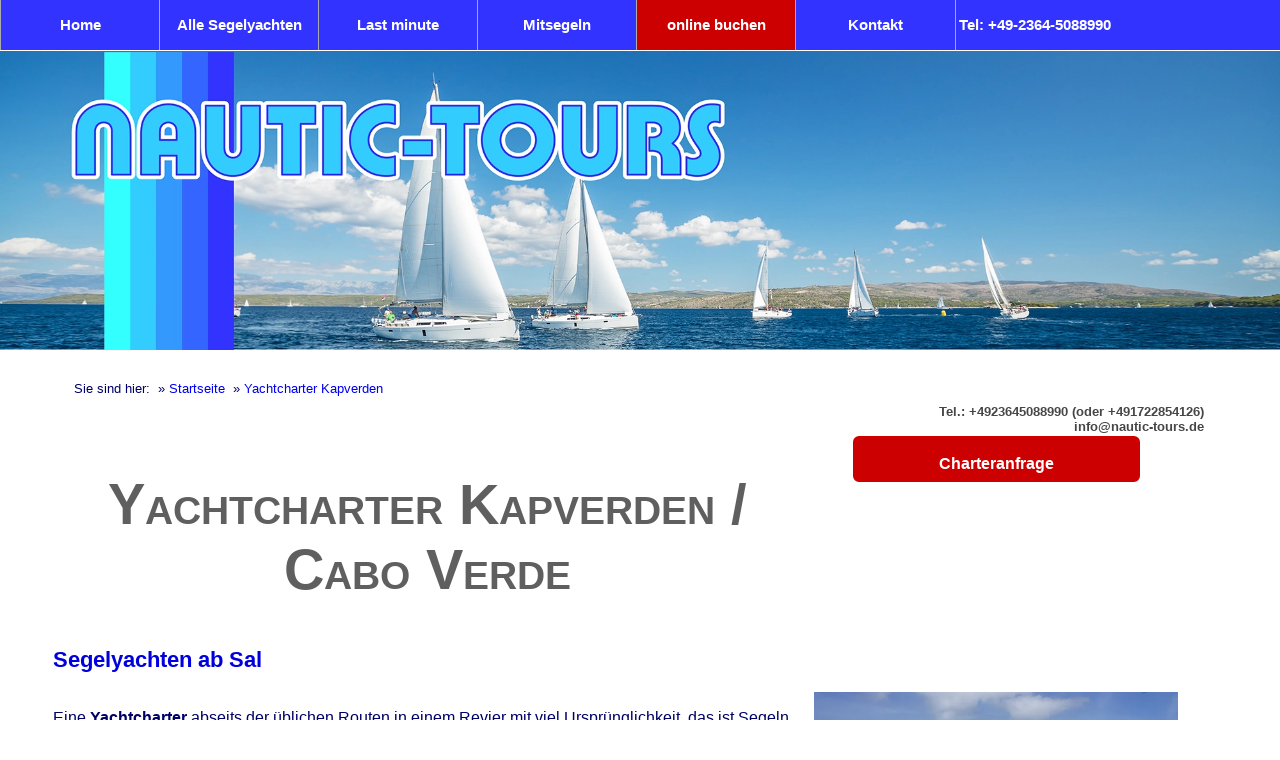

--- FILE ---
content_type: text/html
request_url: https://www.yachtcharter-segelyacht.com/kapverden.html
body_size: 10000
content:
<!doctype html><html lang="de"><!-- InstanceBegin template="/Templates/yachtcharter.dwt" codeOutsideHTMLIsLocked="false" --><head><meta charset="utf-8"><link rel="manifest" href="/manifest.json"><meta name="theme-color" content="#3366ff"><script> if ('serviceWorker' in navigator) { navigator.serviceWorker.register('/serviceworker.js');}</script><base id="baseurl" href="https://www.yachtcharter-segelyacht.com"><meta property="og:site_name" content="Nautic-Tours - Agentur für Yachtcharter - Segelyachten und Katamarane"><meta name="viewport" content="width=device-width, initial-scale=1">
<link href="https://www.nautic-tours.de/css/2023-09-18-desktop.css" rel="stylesheet" type="text/css">
<link href="https://www.nautic-tours.de/css/2023-09-18-mobil.css" rel="stylesheet" type="text/css"> 
<link href="https://www.nautic-tours.de/css/2023-09-18-navigation.css" rel="stylesheet" type="text/css">	
<!-- Cookie -->    
<script>window.gdprAppliesGlobally=true;if(!("cmp_id" in window)||window.cmp_id<1){window.cmp_id=0}if(!("cmp_cdid" in window)){window.cmp_cdid="cd147aaea8c0"}if(!("cmp_params" in window)){window.cmp_params=""}if(!("cmp_host" in window)){window.cmp_host="a.delivery.consentmanager.net"}if(!("cmp_cdn" in window)){window.cmp_cdn="cdn.consentmanager.net"}if(!("cmp_proto" in window)){window.cmp_proto="https:"}if(!("cmp_codesrc" in window)){window.cmp_codesrc="1"}window.cmp_getsupportedLangs=function(){var b=["DE","EN","FR","IT","NO","DA","FI","ES","PT","RO","BG","ET","EL","GA","HR","LV","LT","MT","NL","PL","SV","SK","SL","CS","HU","RU","SR","ZH","TR","UK","AR","BS"];if("cmp_customlanguages" in window){for(var a=0;a<window.cmp_customlanguages.length;a++){b.push(window.cmp_customlanguages[a].l.toUpperCase())}}return b};window.cmp_getRTLLangs=function(){var a=["AR"];if("cmp_customlanguages" in window){for(var b=0;b<window.cmp_customlanguages.length;b++){if("r" in window.cmp_customlanguages[b]&&window.cmp_customlanguages[b].r){a.push(window.cmp_customlanguages[b].l)}}}return a};window.cmp_getlang=function(j){if(typeof(j)!="boolean"){j=true}if(j&&typeof(cmp_getlang.usedlang)=="string"&&cmp_getlang.usedlang!==""){return cmp_getlang.usedlang}var g=window.cmp_getsupportedLangs();var c=[];var f=location.hash;var e=location.search;var a="languages" in navigator?navigator.languages:[];if(f.indexOf("cmplang=")!=-1){c.push(f.substr(f.indexOf("cmplang=")+8,2).toUpperCase())}else{if(e.indexOf("cmplang=")!=-1){c.push(e.substr(e.indexOf("cmplang=")+8,2).toUpperCase())}else{if("cmp_setlang" in window&&window.cmp_setlang!=""){c.push(window.cmp_setlang.toUpperCase())}else{if(a.length>0){for(var d=0;d<a.length;d++){c.push(a[d])}}}}}if("language" in navigator){c.push(navigator.language)}if("userLanguage" in navigator){c.push(navigator.userLanguage)}var h="";for(var d=0;d<c.length;d++){var b=c[d].toUpperCase();if(g.indexOf(b)!=-1){h=b;break}if(b.indexOf("-")!=-1){b=b.substr(0,2)}if(g.indexOf(b)!=-1){h=b;break}}if(h==""&&typeof(cmp_getlang.defaultlang)=="string"&&cmp_getlang.defaultlang!==""){return cmp_getlang.defaultlang}else{if(h==""){h="EN"}}h=h.toUpperCase();return h};(function(){var n=document;var p=window;var f="";var b="_en";if("cmp_getlang" in p){f=p.cmp_getlang().toLowerCase();if("cmp_customlanguages" in p){for(var h=0;h<p.cmp_customlanguages.length;h++){if(p.cmp_customlanguages[h].l.toUpperCase()==f.toUpperCase()){f="en";break}}}b="_"+f}function g(e,d){var l="";e+="=";var i=e.length;if(location.hash.indexOf(e)!=-1){l=location.hash.substr(location.hash.indexOf(e)+i,9999)}else{if(location.search.indexOf(e)!=-1){l=location.search.substr(location.search.indexOf(e)+i,9999)}else{return d}}if(l.indexOf("&")!=-1){l=l.substr(0,l.indexOf("&"))}return l}var j=("cmp_proto" in p)?p.cmp_proto:"https:";if(j!="http:"&&j!="https:"){j="https:"}var k=("cmp_ref" in p)?p.cmp_ref:location.href;var q=n.createElement("script");q.setAttribute("data-cmp-ab","1");var c=g("cmpdesign","");var a=g("cmpregulationkey","");var o=g("cmpatt","");q.src=j+"//"+p.cmp_host+"/delivery/cmp.php?"+("cmp_id" in p&&p.cmp_id>0?"id="+p.cmp_id:"")+("cmp_cdid" in p?"cdid="+p.cmp_cdid:"")+"&h="+encodeURIComponent(k)+(c!=""?"&cmpdesign="+encodeURIComponent(c):"")+(a!=""?"&cmpregulationkey="+encodeURIComponent(a):"")+(o!=""?"&cmatt="+encodeURIComponent(o):"")+("cmp_params" in p?"&"+p.cmp_params:"")+(n.cookie.length>0?"&__cmpfcc=1":"")+"&l="+f.toLowerCase()+"&o="+(new Date()).getTime();q.type="text/javascript";q.async=true;if(n.currentScript&&n.currentScript.parentElement){n.currentScript.parentElement.appendChild(q)}else{if(n.body){n.body.appendChild(q)}else{var m=n.getElementsByTagName("body");if(m.length==0){m=n.getElementsByTagName("div")}if(m.length==0){m=n.getElementsByTagName("span")}if(m.length==0){m=n.getElementsByTagName("ins")}if(m.length==0){m=n.getElementsByTagName("script")}if(m.length==0){m=n.getElementsByTagName("head")}if(m.length>0){m[0].appendChild(q)}}}var q=n.createElement("script");q.src=j+"//"+p.cmp_cdn+"/delivery/js/cmp"+b+".min.js";q.type="text/javascript";q.setAttribute("data-cmp-ab","1");q.async=true;if(n.currentScript&&n.currentScript.parentElement){n.currentScript.parentElement.appendChild(q)}else{if(n.body){n.body.appendChild(q)}else{var m=n.getElementsByTagName("body");if(m.length==0){m=n.getElementsByTagName("div")}if(m.length==0){m=n.getElementsByTagName("span")}if(m.length==0){m=n.getElementsByTagName("ins")}if(m.length==0){m=n.getElementsByTagName("script")}if(m.length==0){m=n.getElementsByTagName("head")}if(m.length>0){m[0].appendChild(q)}}}})();window.cmp_addFrame=function(b){if(!window.frames[b]){if(document.body){var a=document.createElement("iframe");a.style.cssText="display:none";if("cmp_cdn" in window&&"cmp_ultrablocking" in window&&window.cmp_ultrablocking>0){a.src="//"+window.cmp_cdn+"/delivery/empty.html"}a.name=b;document.body.appendChild(a)}else{window.setTimeout(window.cmp_addFrame,10,b)}}};window.cmp_rc=function(h){var b=document.cookie;var f="";var d=0;while(b!=""&&d<100){d++;while(b.substr(0,1)==" "){b=b.substr(1,b.length)}var g=b.substring(0,b.indexOf("="));if(b.indexOf(";")!=-1){var c=b.substring(b.indexOf("=")+1,b.indexOf(";"))}else{var c=b.substr(b.indexOf("=")+1,b.length)}if(h==g){f=c}var e=b.indexOf(";")+1;if(e==0){e=b.length}b=b.substring(e,b.length)}return(f)};window.cmp_stub=function(){var a=arguments;__cmp.a=__cmp.a||[];if(!a.length){return __cmp.a}else{if(a[0]==="ping"){if(a[1]===2){a[2]({gdprApplies:gdprAppliesGlobally,cmpLoaded:false,cmpStatus:"stub",displayStatus:"hidden",apiVersion:"2.0",cmpId:31},true)}else{a[2](false,true)}}else{if(a[0]==="getUSPData"){a[2]({version:1,uspString:window.cmp_rc("")},true)}else{if(a[0]==="getTCData"){__cmp.a.push([].slice.apply(a))}else{if(a[0]==="addEventListener"||a[0]==="removeEventListener"){__cmp.a.push([].slice.apply(a))}else{if(a.length==4&&a[3]===false){a[2]({},false)}else{__cmp.a.push([].slice.apply(a))}}}}}}};window.cmp_msghandler=function(d){var a=typeof d.data==="string";try{var c=a?JSON.parse(d.data):d.data}catch(f){var c=null}if(typeof(c)==="object"&&c!==null&&"__cmpCall" in c){var b=c.__cmpCall;window.__cmp(b.command,b.parameter,function(h,g){var e={__cmpReturn:{returnValue:h,success:g,callId:b.callId}};d.source.postMessage(a?JSON.stringify(e):e,"*")})}if(typeof(c)==="object"&&c!==null&&"__uspapiCall" in c){var b=c.__uspapiCall;window.__uspapi(b.command,b.version,function(h,g){var e={__uspapiReturn:{returnValue:h,success:g,callId:b.callId}};d.source.postMessage(a?JSON.stringify(e):e,"*")})}if(typeof(c)==="object"&&c!==null&&"__tcfapiCall" in c){var b=c.__tcfapiCall;window.__tcfapi(b.command,b.version,function(h,g){var e={__tcfapiReturn:{returnValue:h,success:g,callId:b.callId}};d.source.postMessage(a?JSON.stringify(e):e,"*")},b.parameter)}};window.cmp_setStub=function(a){if(!(a in window)||(typeof(window[a])!=="function"&&typeof(window[a])!=="object"&&(typeof(window[a])==="undefined"||window[a]!==null))){window[a]=window.cmp_stub;window[a].msgHandler=window.cmp_msghandler;window.addEventListener("message",window.cmp_msghandler,false)}};window.cmp_addFrame("__cmpLocator");if(!("cmp_disableusp" in window)||!window.cmp_disableusp){window.cmp_addFrame("__uspapiLocator")}if(!("cmp_disabletcf" in window)||!window.cmp_disabletcf){window.cmp_addFrame("__tcfapiLocator")}window.cmp_setStub("__cmp");if(!("cmp_disabletcf" in window)||!window.cmp_disabletcf){window.cmp_setStub("__tcfapi")}if(!("cmp_disableusp" in window)||!window.cmp_disableusp){window.cmp_setStub("__uspapi")};</script>
<!-- Ende consentmamager --> 
	
	<!-- Google Tag Manager -->
<script async type="text/plain"  class="cmplazyload" data-cmp-vendor="123">(function(w,d,s,l,i){w[l]=w[l]||[];w[l].push({'gtm.start':
new Date().getTime(),event:'gtm.js'});var f=d.getElementsByTagName(s)[0],
j=d.createElement(s),dl=l!='dataLayer'?'&l='+l:'';j.async=true;j.data-cmp-src=
'https://www.googletagmanager.com/gtm.js?id='+i+dl;f.parentNode.insertBefore(j,f);
})(window,document,'script','dataLayer','GTM-K9C69QR');</script>
<!-- End Google Tag Manager -->
    
<link rel="icon" href="/img/favicon.ico" type="image/x-icon"><link rel="apple-touch-icon" sizes="72x72" href="/img/apple-icon-72x72.png"><link rel="apple-touch-icon" href="/img/apple-touch-nt.png">
<!-- InstanceBeginEditable name="kopf" --> 
<title>Yachtcharter Kapverden - Segelyachten ab Sal</title>
<meta name="Description" content="Yachtcharter auf den Kapverdischen Inseln ab Palmeria auf der Insel Sal - Segelyachten chartern und Infos zum Segeln um die Kapverden.">
	<link href="/css/preise.css" rel="stylesheet" type="text/css">
<link rel="canonical" href="https://www.yachtcharter-segelyacht.com/kapverden.html">
<meta name="robots" content="index, follow">
<meta name="author" content="Anne Mühlhausen">
<meta name="publisher" content="Nautic-Tours, D-45721 Haltern am See">
	
<!-- InstanceEndEditable -->
<meta property="og:type" content="website"> 
<!-- InstanceBeginEditable name="css" -->
<!-- link --> 
<!-- InstanceEndEditable -->
	<style>.max1200{margin-right:auto;margin-left:auto;max-width:1200px}</style>	
	</head>
<body>
	<!-- Google Tag Manager (noscript) -->
<noscript><iframe  class="cmplazyload" data-cmp-vendor="123" data-cmp-src="https://www.googletagmanager.com/ns.html?id=GTM-K9C69QR"
height="0" width="0" style="display:none;visibility:hidden"></iframe></noscript>
<!-- End Google Tag Manager (noscript) -->
<div class="navigation">	
<header class="fix">
<nav><label for="show-menu" class="show-menu">&#8801;</label><input type="checkbox" id="show-menu" role="button">
<ul id="menu"><li><a href="https://www.yachtcharter-segelyacht.com/index.html" title="Yachtcharter Segelyachten und Katamarane mit NAUTIC-TOURS">Home </a></li>
<li><a href="https://www.nautic-tours.de/segelyachten/charteryachten.html" title="Segelyachten und Katamarane - Typenübersicht">Alle Segelyachten </a></li>
<li><a href="https://www.nautic-tours.de/yachtcharter/last-minute.html" title="Last minute Angebote bei Nautic-Tours">Last minute</a></li>
<li><a href="https://www.nautic-tours.de/segelreisen/index.html" title="Segelreisen - Mitsegeln für anspruchsvolle Segler und Abenteurer">Mitsegeln </a></li>
<li id="orange"><a href="/tool/online-buchen-nausys.html" title="Segelyachten und Katamarane online buchen" target="_blank" rel="noopener">online buchen</a></li>
<li><a href="https://www.nautic-tours.de/infos/Kontakt.htm" title="NAUTIC-TOURS Charterbüro - Kontaktdaten">Kontakt </a></li>
<li><a>Tel: +49-2364-5088990</a></li>	</ul></nav></header></div>
<div class="top50"><div class="ratio_1200_280"><picture>
<source media="(min-width: 1201px)" srcset="/img/yachtcharter-2000.webp">
<source media="(min-width: 761px)" srcset="/img/yachtcharter-1200.webp">
<img src="/img/yachtcharter-760.webp" alt="Yachtcharter - Segelyachten,Katamarane und Hausboote mit Nautic-Tours" title="Yachtcharter - Segelyachten,Katamarane und Hausboote mit Nautic-Tours">
	</picture></div></div> 
<div itemscope itemtype=" https://schema.org/webpage"><meta itemprop="inLanguage" content="de"><meta itemprop="isPartOf" content="https://www.yachtcharter-segelyacht.com"><meta itemprop="about" content="bareboat charter"><meta itemprop="about" content="yachting">	
<div class="container">
<main>
<div><!-- InstanceBeginEditable name="breadcrumbs" -->
 <div id="breadcrumbs">
 <ul itemprop="breadcrumb" itemscope itemtype="https://schema.org/BreadcrumbList">
 <li>Sie sind hier:</li>
 <li itemprop="itemListElement" itemscope itemtype="https://schema.org/ListItem">&raquo; <a itemprop="item" href="https://www.yachtcharter-segelyacht.com/index.html" title="Yachtcharter Segelyachten und Katamarane mit Nautic-Tours"><span itemprop="name">Startseite</span></a>
 <meta itemprop="position" content="1">
 </li>
 <li itemprop="itemListElement" itemscope itemtype="https://schema.org/ListItem">&raquo; <a itemprop="item" href="https://www.yachtcharter-segelyacht.com/kapverden.html" title="Yachtcharter Kapverden"><span itemprop="name">Yachtcharter Kapverden</span></a>
 <meta itemprop="position" content="2">
 </li>
 </ul>
 </div>
<!-- InstanceEndEditable --></div><div class="top2"> Tel.: +4923645088990 (oder +491722854126)<br> 
info@nautic-tours.de</div>
<div itemprop="mainContentOfPage"><!-- InstanceBeginEditable name="cont" --> 
<div class="sp100">
<meta itemprop="Description" content="Segeln Kapverden - Yachtcharter auf den Kapverdischen Inseln ab Sal - Segelyachten - Infos zu den Kapverden und zum Segeln">
<div class="sp33x2">
<h1 itemprop="headline">Yachtcharter Kapverden / Cabo Verde</h1>
<h2 itemprop="alternativeHeadline">Segelyachten ab Sal</h2></div>
<div itemprop="potentialAction" class="sp33"><a href="https://www.nautic-tours.de/infos/Anfrage-sy-Formular.htm" class="anfrage" title="Charteranfrage: Angebot unverbindlich bei NAUTIC-TOURS anfordern!">Charteranfrage</a><br></div>
	<div class="sp33x2">
	 <p>Eine<strong> Yachtcharter</strong> abseits der üblichen Routen in einem Revier mit viel Ursprünglichkeit, das ist Segeln in den Kapverden. Dazu liegen die Kapverden in der 
	 Passatzone, sind also ein windsicheres Revier.</p>
	 <p>Die Yachtcharter-Basis auf den <strong>Kapverden</strong> (Kapverdische Inseln oder Cabo Verde) 
	 liegen auf der Insel <strong>Sal</strong>, ca. 320 Seemeilen 
	 westlich der Afrikanischen K&uuml;ste (genauer westlich 
	 der senegalesichen K&uuml;ste) und ca. 750 Seemeilen 
 s&uuml;dlich der Kanaren. Der Hafen Palmeira liegt etwa 6 km vom Flughafen entfernt.</p>
	 <p>Die Kapverden (<strong>Cabo Verde</strong>) 
	 bestehen aus 15 Inseln, von denen 9 bewohnt sind. 
	 Sie liegen im Mittelatlantik und bilden ein nach Westen 
	 hin offene Hufeisenform. Jede der Inseln ist anders 
	 und hat einen ganz eigenen Charakter.</p>
	</div>
	<div class="sp33" itemprop="primaryImageOfPage" itemscope itemtype="https://schema.org/ImageObject">
	 <div class="ratio_550x350"><img loading="lazy" itemprop="contentUrl" src="/img/kapverdischen-inseln-280219183.webp" alt="Segelyachten in der Bucht vor den Kapverdischen Inseln" title="Segeln in den Kapverden - Segelyachten in der Bucht vor den Kapverdischen Inseln"></div>
	 <meta itemprop="license" content="https://stock.adobe.com/de">
	 <meta itemprop="acquireLicensePage" content="https://www.adobe.com/de/legal/terms.html">
	 <p itemprop="caption">Segeln in den Kapverden - Segelyachten in der Bucht vor den Kapverdischen Inseln</p>
	 <meta itemprop="representativeOfPage" content="true">
	 <meta itemprop="contentLocation" content="Mindelo, Kapverdische Inseln">
	 <span itemprop="creator" itemtype="https://schema.org/Person" itemscope>
	 <meta itemprop="name" content="callahanpatty">
	 </span>
	 <meta itemprop="dateCreated" content="2015-11-09 15:32:32">
			 <meta itemprop="copyrightNotice" content="©callahanpatty - stock.adobe.com">
	 <meta itemprop="creditText" content="©callahanpatty - stock.adobe.com">
	 <meta itemprop="width" content="678px">
	 <meta itemprop="height" content="432px">
	 </div></div>
	<div class="sp100"> 
	 <div class="sp33x2"> <p> Die westlichen 
	 Inseln bestehen aus hohen Vukanen und Bergen mit zerkl&uuml;fteten 
	 K&uuml;sten. <br>
	 Die 
	 &ouml;stlichen Inseln sind niedriger. 
	 W&uuml;nstengebiete mit vielen D&uuml;nen und kilomterlange 
	 Sandstr&auml;nde finden sich auf Sal, Maio und Boavista. <br>
	 Es gibt zwei Gruppen von Inseln, &quot;<span class="fett">Barlavento</span>&quot;, die <span class="fett">Inseln im Wind</span>, zu denen Santo Antao, Sao Vicente, Sao Nicolao, Boa Vista, Sal, Santa Luzia, Branco und Razo zählen, und &quot;<span class="fett">Sotavento</span>&quot;, die <span class="fett">Inseln unter dem Wind</span> mit Maio, Santiago, Fogo und Brava. </p>
	 <p>Etwa 22 Meilen von der Südspitze von Sal entfernt liegt die Insel Boavista Bei Sal Rey, in Lee der Insel, kann man vor dem Strand von Chaves, unterhalb riesiger Sanddünen, ankern.<br>
	   Weiter geht es nach CariÇal de Sâo Nicolau (etwa 66 sm), wo man in der Bucht ankern und das Fischerdorf besuchen kann. Je nach Charterdauer kann der Törn bis nach Brava, der von Sal aus mit 145 sm am weitesten entfernten Insel, führen.<br>
	 </p>
     </div>
 <div class="sp33" itemscope itemtype="https://schema.org/Map">
<link itemprop="mapType" href="https://schema.org/VenueMap" /><img itemprop="url" src="/img/karte-cabo-verde.jpg" alt="Kaverdische Inseln - ein ungewöhniches Charterrevier" title="Yachtcharter Kapverden - Segeln zwischen den Kapverdischen Inseln - Cabo Verde">
	 <meta itemprop="creator" content="Michael Mühlhausen - Nautic-Tours">
	 <meta itemprop="copyrightHolder" content="Anne und Michael Mühlhausen - (D) Nautic-Tours&reg;">
	 <p itemprop="name">Yachtcharter in den <span class="fett">Kapverden</span> - Übersichtskarte</p>
	 </div>
	</div>
	 <div class="sp100">
	 <p class="fett rot">Chartern und Segeln in den Kapverden</p>
	 <div class="sp-25p"><a href="/kapverden/charterpreise-sal.html">
	 <p class="fett rot-unt">Charterpreise Sal</p>
	 
	 <div itemprop="image" itemscope itemtype="https://schema.org/ImageObject">
	 <div class="ratio_550x350"><img itemprop="contentUrl" src="/img/mindelo-cabo-verde-84991563.webp" alt="Kapverdische Inseln - Strand und Vulkane" title="Kapverdische Inseln - Strand"/></div>
	 <meta itemprop="license" content="https://stock.adobe.com/de">
	 <meta itemprop="acquireLicensePage" content="https://www.adobe.com/de/legal/terms.html">
	 <meta itemprop="caption" content="Kapverdische Inseln - Strand und Vulkane">
	 <meta itemprop="representativeOfPage" content="true">
	 <meta itemprop="contentLocation" content="Mindelo, Kapverdische Inseln">
	 <span itemprop="creator" itemtype="https://schema.org/Person" itemscope>
	 <meta itemprop="name" content="HARALD SPILKER">
	 </span>
	 <meta itemprop="copyrightNotice" content="haspil - stock.adobe.com">
	 <meta itemprop="creditText" content="haspil - stock.adobe.com">
	 <meta itemprop="width" content="678px">
	 <meta itemprop="height" content="432px">
	 </div></a>
	 </div>
	 <div class="sp100 p98 innen1 rblau">
	   <p class="fett grau-unt">Klima, Wind und Wetter</p>
Auf den Kapverden gibt es keine klassischen Jahreszeiten. <br>
Während der &quot;<span class="fett">Zeit der Winde</span>&quot; zwischen Oktober und Juli herrscht hier guter Segelwind, der <strong>Nordostpassat</strong>. <br>
Insgesamt sind die Sommermonate mit 2 bis 4 Bft weniger windig als die übrige Saison. Im August und September ist Regenzeit mit teils heftigen Regenschauern. Die Tagestemperaturen liegen ganzjährig zwischen 21° und 29° C, Temperaturschwankungen zwischen Tag und Nacht liegen bei 3° bis 5°. Die Wassertemperaturen betragen etwa 22° - 27° C. Die kältesten Monate sind Januar und Februar. Wetterberichte sind nur per Internet oder Email möglich.
	  <p class="fett grau-unt">Navigation</p>
Die Missweisung mit etwa 13° W sollte bei der Navigation unbedingt beachtet werden. 
	  <p class="fett grau-unt">Anreise</p>
	  <p> Flüge über Boa Vista nach Sal mit Tuifly ab Düsseldorf, Frankfurt, Hannover, München und Stuttgart, ebenfalls aus Deutschland mit TAP Portugal über Lissabon, mit Edelweiss von Zürich nach Sal oder mit Luxair von Luxemburg nach Boa Vista und Sal	  </p>
	  <p class="fett grau-unt">Zoll /  Einreisebestimmungen</p>
	  <p>Es genügt der Reisepass, der noch mindestens 6 Monate gültig sein muss. Ffür bis zu 30 Tage Aufenthalt ist kein Visum, aber mind. 5 Tage vor Reisebeginn eine Anmeldung bei der Policia National de Cabo Verde notwendig.	Zu notwendigen und möglichen Impfungen lassen Sie sich von einem Reise- oder Tropenmediziner beraten.</p>
	  <p class="fett grau-unt">Häfen/Versorgungsmöglichkeiten</p>
	  <p> Auf den Kapverden ist alles beschaulich. Häfen gibt es, außer in Mindelo, nicht. Mit der Yacht geht man vor Anker, was bei mitunter hohem Schwell, je nach Jahreszeit, auch mal ungemütlich werden kann. Versorgungsmöglichkeiten nach europäischen Standard gibt es nicht, stattdessen kleinere Einkaufsmöglichkeiten.<br>
	    </p>
	  <p class="fett grau-unt">Währung</p>
	  <p> Cabo Verde Escudo (CVE). </p>
	  <p class="fett grau-unt">Literatur</p>
	  <p>Ein jährlich aktualisierter nautischer Törnführer kann hier bezogen werden: https://www.segeln-kapverden.ch/nrf/nrf.htm</p>
	  <p class="fett grau-unt">Seekarten</p>
IMRAY Karte E4 Arquipélago de Cabo Verde	  </div>
	 </div>

<!-- InstanceEndEditable --></div>
</main> 

<div class="keyword personen"><p><span itemprop="keywords"><!-- InstanceBeginEditable name="keyword" -->-<!-- InstanceEndEditable --></span><br><span  itemprop="lastReviewed"><!-- InstanceBeginEditable name="Stand" -->2023-06-08<!-- InstanceEndEditable --></span></p></div>
<div class="sp100 p98 innen1">
  <p class="fett mitte">Yachtcharter mit Nautic-Tours - unsere Charterreviere:</p></div>
<div class="sp100 flex-cont" style="margin-bottom: 2%">	
<div class="sp25w fett"><p class="fett rot-unt">Mittelmeer</p>
  <p><a href="https://www.yachtcharter-segelyacht.com/mallorca.html">Yachtcharter Mallorca</a></p>
  <p><a href="https://www.yachtcharter-segelyacht.com/ibiza.html">Yachtcharter Ibiza</a></p>
  <p><a href="https://www.yachtcharter-segelyacht.com/kroatien.html">Yachtcharter Kroatien</a></p>
  <p><a href="https://www.yachtcharter-segelyacht.com/italien/chartern-ab-venedig.html">Yachtcharter Venedig</a></p>
  <p><a href="https://www.yachtcharter-segelyacht.com/italien/yachtcharter-toskana.html">Yachtcharter Toskana</a></p>
	<p><a href="https://www.yachtcharter-segelyacht.com/korsika.html" title="Yachtcharter Korsika | Nautic-Tours">Yachtcharter Korsika</a></p>
</div>
<div class="sp25w fett">
  <p class="rot-unt">Nord- und Westeuropa</p>
  <p><a href="https://www.yachtcharter-segelyacht.com/bretagne.html" title="Yachtcharter Bretagne - Morbihan, Ärmelkanal, Atlantik">Yachtcharter Bretagne</a></p>
  <p><a href="https://www.yachtcharter-segelyacht.com/norwegen.html" title="Yachtcharter Norwegen - Infos zum Revier">Yachtcharter Norwegen</a></p>
</div>	
<div class="sp25w fett">
  <p class="rot-unt">Karibik - Mittelamerika</p>
  <p><a href="/karibik.html" title="Yachtcharter Karibik | Nautic-Tours">Yachtcharter Martinique</a></p>
<p><a href="/antigua.html" title="Yachtcharter Antigua - Karibik | Nautic-Tours">Yachtcharter Antigua</a></p>
<p><a href="https://www.yachtcharter-segelyacht.com/kuba.html" title="Yachtcharter Kuba - große Antillen">Yachtcharter Kuba</a></p>	
  <p><a href="https://www.yachtcharter-segelyacht.com/bahamas.html" title="Yachtcharter Bahamas - Segeln | Nautic-Tours">Yachtcharter Bahamas</a></p>
	
</div>
<div class="sp25w fett">
  <p class="rot-unt">Übersee u.a.</p>
  <p>&nbsp;</p>
</div>
</div>	
   
</div>

<div class="sp100 innen1 p98 nt-blau4-h">
<p class="fett weiss max1200 mitte">Nautic-Tours bietet auch:</p>	
<div class="flex-cont">
 
 <div class="box innen1 rblau"><a href="https://www.nautic-tours.de/hausboot-mieten/index.html" title="Hausboot mieten ✔️ alle Reviere - auch führerscheinfrei">
<div itemprop="image" itemscope itemtype="https://schema.org/ImageObject" class="ratio_550x350"><img loading="lazy" itemprop="contentUrl" src="https://www.nautic-tours.de/hausboot-mieten/img/hausboot-mieten-3717.webp" alt="Hausboot mieten mit Nautic-Tours" title="Hausboot mieten mit Nautic-ToursHausboot mieten mit Nautic-Tours">
	 <meta itemprop="license" content="https://www.nautic-tours.de">
	 <meta itemprop="acquireLicensePage" content="https://www.nautic-tours.de/infos/Kontakt.htm">
	 <meta itemprop="caption" content="Hausboot mieten mit Nautic-Tours">
	 <meta itemprop="representativeOfPage" content="false">
	 <meta itemprop="contentLocation" content="Le Crouesty, Brittany, France">
	 <span itemprop="creator" itemtype="https://schema.org/Person" itemscope><meta itemprop="name" content="Michael Mühlhausen"></span>
	 <meta  itemprop="copyrightNotice" content="Nautic-Tours, D- 43521 Haltern am See">
	 <meta itemprop="creditText" content="Anne und Michael Mühlhausen, Nautic-Tours">
	 <meta itemprop="width" content="678px">
	 <meta itemprop="height" content="432px">
	  <div class="fett ueber-bild">Hausboote - Motorboote</div>
  </div>
  </a>
</div>
	
<div class="box innen1 rblau"><a href="https://www.plattbodenschiff.com" title="Segeltörns für Gruppen auf dem Plattbodenschiff">
   
    <div itemprop="image" itemscope itemtype="https://schema.org/ImageObject" class="ratio_550x350"><img loading="lazy" itemprop="url" src="https://www.nautic-tours.de/Layout/index-plattboden-2.webp" alt="Plattbodenschiffe" title="Plattbodenschiffe - das besondere Erlebnis">
  <meta itemprop="creator" content="Michael Mühlhausen - Nautic-Tours">
  <meta itemprop="contentLocation" content="Wattenmeer - Niederlande">
  <meta itemprop="dateCreated" content="2013-07-21">
  <meta itemprop="copyrightHolder" content="Anne und Michael Mühlhausen - (D) Nautic-Tours&reg;">
  <meta itemprop="width" content="550px">
     <meta itemprop="height" content="350px">
		<div class="fett ueber-bild">Plattbodenschiffe</div>
    </div>
    </a></div>
	
 <div class="box innen1 rblau"><a href="https://www.plattbodenschiff.com/charter/index.html" title="Plattbodenschiffe ohne Skipper - selber segeln">

  <div class="ratio_550x350"><img loading="lazy" src="https://www.plattbodenschiff.com/charter/img/plattbodenschiff-ohne-skipper-chartern.webp" alt="Plattbodenschiff ohne Skipper chartern" title="Ohne Skipper chartern - Plattbodenschiff in Holland - Ijsselmeer, Friesland und Wattenmeer">
	 <div class="fett ueber-bild">Plattbodenschiff ohne Skipper</div></div>
</a></div>
	
<div class="box innen1 rblau">
<a href="https://www.nautic-tours.de/fluss-kreuzfahrt/index.html">	
 <div itemprop="image" itemscope itemtype="https://schema.org/ImageObject" class="ratio_550x350"><img loading="lazy" itemprop="contentUrl" src="https://www.nautic-tours.de/fluss-kreuzfahrt/img/anjodi/hotelschiff-anjodi-canal-du-midi.webp" alt="Hotelschiff 'Anjodi' auf dem Canal du Midi" title="Hotelschiff 'Anjodi' auf dem Canal du Midi">
   <meta itemprop="license" content="https://www.europeanwaterways.com/">
   <meta itemprop="acquireLicensePage" content="https://www.europeanwaterways.com/">
   <meta itemprop="caption" content="Hotelschiff 'Anjodi' auf dem Canal du Midi">
   <meta itemprop="representativeOfPage" content="false">
   <meta itemprop="contentLocation" content="Canal du Midi, France">
   <span itemprop="creator" itemtype="https://schema.org/Person" itemscope>
     <meta itemprop="name" content="Hotelschiff Anjodi">
     </span>
   <meta itemprop="dateCreated" content="2023-07-04 09:34:32.032">
   <meta  itemprop="copyrightNotice" content="Hotelschiff Anjodi - European Waterways Ltd">
   <meta itemprop="creditText" content="Hotelschiff Anjodi - European Waterways Ltd">
   <meta itemprop="width" content="678px">
   <meta itemprop="height" content="432px">
	 <div class="fett ueber-bild">Hotelschiffe</div>
 </div></a>	
	</div>	
	
	</div>

</div>
	<footer class="max1200">
<address itemprop="publisher" itemscope itemtype=" https://schema.org/LocalBusiness"><meta itemprop="image" content="https://www.nautic-tours.de/yachtcharter/img/segeln-nautic-tours_0153.webp"><div> <span class="address" itemprop="name">NAUTIC-TOURS - Ihr Charterbüro für Bootsmiete und Yachtcharter</span> - <span itemprop="address">Ecksteins Hof 2 - D-45721 Haltern am See</span><br> Web: <span itemprop="url">https://www.yachtcharter-segelyacht.com</span> <span itemprop="url">https://www.nautic-tours.de</span> - E-Mail: <span itemprop="email">info@nautic-tours.de</span> - Telefon: <span itemprop="telephone">+49 2364 50 88 99 0</span><br> gegründet <span itemprop="foundingDate">1984</span> von <span itemprop="founder">Michael Mühlhausen</span> in <span itemprop="foundingLocation">Datteln (Nordrhein-Westfalen, Deutschland)</span> <meta itemprop="vatID" content="De191922736"><meta itemprop="priceRange" content="Mietpreise abhängig von Bootsgröße und Reisedauer">
</div><meta itemprop="sameAs" content="https://www.facebook.com/NauticTours/"></address><div class="imp"><p><a href="/infos/impressum.html" title="Impressum - Nautic-Tours">Impressum </a><a href="/infos/datenschutz.html" title="Datenschutzerklärung von Nautic-Tours">Datenschutzerklärung</a><a href="https://www.nautic-tours.de/infos/wirueberuns.htm" title="Selbstdarstellung - Nautic-Tours Yachtcharter - Ihr Charterbüro">Wir über uns </a> <a href="https://www.nautic-tours.de/infos/Kontakt.htm" title="Kontaktdaten - Nautic-Tours">Kontakt </a></p></div></footer>
	</div>
	</body>
<!-- InstanceEnd --></html>

--- FILE ---
content_type: text/css
request_url: https://www.nautic-tours.de/css/2023-09-18-desktop.css
body_size: 2282
content:
@charset "utf-8";body{background-color:#fff;color:#006;font-family:Arial,Helvetica,sans-serif;font-style:normal;font-display:fallback;margin:0;padding:0}
.container{width:98%;background-color:#fff;margin-right:auto;margin-left:auto;max-width:1200px;padding:1%}
.container2{width:100%;background-color:#ffffff;font-size: 1.1em;}
ul{padding-left:1px}
p{line-height: 120%;}
section[class^=ratio_]{position:relative;width:100%;background-color:#d7d7d7}div[class^=ratio_]{position:relative;width:100%;background-color:#f4f4f4}.ratio_1000x636{padding-top:63.6%}div .ratio_1000x636 img{position:absolute;top:0;left:0;width:100%;height:100%;z-index:1}.ratio_550x350{padding-top:63.636363636%}div .ratio_550x350 img{position:absolute;top:0;left:0;width:100%;height:100%;z-index:1}#menu #orange a {background-color: #c00}#menu #orange a:hover {color:#30f;background-color:#3cf}.top2{display:inherit;width:99%;color:#464646;font-weight:700;font-size:80%;text-align:right;height:35px;float:left;padding-right:1%;padding-top:5px;clear:none}.mehr{color:#000;text-decoration:none;background-color:#9AD1FF;width:98%;height:30px;display:block;font-weight:700;overflow-y:hidden;overflow-x:hidden;padding-top:5px;font-style:italic;text-align:right;padding-right:2%}.cab{display:block;font-weight:700;margin:1px}.fett{font-weight:700}img{display:block;margin:0 auto;width:100%}
h1{color:#5f5f5f;font-variant: small-caps;font-size: 3.5em;text-align:center;}
h2,.h2{font-size:140%;font-weight:700;color:#00d;text-align:left;padding-top:1%}h3{color:#5f5f5f;font-size:110%;height:auto;min-height:25px;font-weight:700;border-bottom-width:1px;border-bottom-style:solid;text-align:left;padding-top:.1%;padding-bottom:.1%}h4{height:120%;font-weight:700;border-bottom-style:solid;margin-bottom:1%;width:98%;font-size:100%;border-color:red;border-width:1px;margin-top:2px;padding-top:1%}h5{height:100%;font-weight:700;border-bottom-style:solid;margin-bottom:1%;width:98%;border-color:#33f;font-size:100%;border-width:1px;padding-top:1%}h6{color:#fff;background-color:#666;width:100%;text-indent:3px;margin:1px;font-size:95%;height:25px;padding-top:3px;font-style:italic}.link{color:#fff;text-decoration:none;background-color:#36f;width:100%;height:auto;min-height:35px;display:block;font-weight:700;text-indent:3px;border:1px inset #fff;padding-top:8px;border-radius:8px}.link:hover{color:#30f;background-color:#3cf}.anfrage{
    display: block;
    width: 80%;
    line-height: 35px;
    font-weight: 700;
    text-align: center;
    margin-left: 10%;
    margin-right: 10%;
    padding-top: 10px;
    color: #fff;
    border-radius: 8px;
    text-decoration: none;
    border: 2px solid #fff;
    border-spacing: 8px 8px;
    background-color: #c00;
    position: static;
    height: 50px;
}.lb-buchen{
    display: block;
    width: 80%;
    height: 50px;
    font-weight: 700;
    text-align: center;
    margin-left: 10%;
    margin-right: 10%;
    padding-top: 10px;
    color: #fff;
    border-radius: 8px;
    text-decoration: none;
    border: 2px solid #fff;
    border-spacing: 8px 8px;
    background-color: #c00;
    line-height: 35px;
}[class^=sp]{float:left;padding-right:1%}.sp100{clear:none;width:100%}.sp02{clear:none;display:block;width:49%;padding-top:0}.sp20{clear:none;width:19%}.sp25{clear:none;width:24%}.sp25r{clear:none;width:21%;padding:1%;background-color:#cee3f6;-webkit-box-shadow:10px 10px 5px 5px #666;box-shadow:10px 10px 5px 5px #666;margin:1%}.sp25n{clear:none;width:21%;padding:1%;-webkit-box-shadow:10px 10px 5px 5px #666;box-shadow:10px 10px 5px 5px #666;margin:1%}.sp25w{
    clear: none;
    width: 20%;
    padding: 1%;
    background-color: #F9F9F9;
    -webkit-box-shadow: 10px 10px 5px 5px #666;
    box-shadow: 10px 10px 5px 5px #666;
    margin: 1%;}.sp33{clear:none;width:32.3%}.sp33x2{clear:none;width:65.5%}.sp16{clear:none;display:block;padding-right:.6%;width:16%}table{width:100%}thead{font-weight: 800;text-align: center}td{padding:1px}.tech1{font-size:95%;padding-left:5px;background-color:#f7f7f7}.tech2{font-size:95%;text-align:right;width:150px;padding-right:5px;font-weight:700;background-color:#f7f7f7}.cab{display:block;font-weight:700;margin:1px}address{font-size:80%;color:#464646;clear:both;padding-top:10px;padding-bottom:10px;display:block}address div{width:80%;float:left}.logo-kl{padding-right:2px;height:40px;width:180px;display:block;float:right}.imp a{font-size:medium;text-decoration:none;font-style:italic;color:#000;claer:right;padding:1%;border-right:1% solid #d7d7d7;width:23%;float:left;text-align:center;height:38px;margin-top:10px}.keyword{font-size:80%;color:#000;display:block;width:100%;clear:left}.link2{display:block;width:20%;border:4px solid #d7d7d7;text-align:center;text-decoration:none;color:#fff;border-radius:12px;float:left;font-weight:700;background-color:#36f;-webkit-box-shadow:4px 4px 3px 3px #666;box-shadow:4px 4px 3px 3px #666;margin:1%;padding:1%}.link2:hover{font-weight:700;text-decoration:underline;background-color:#fff;color:#36f}.mehr-l{color:#000;text-decoration:none;background-color:#ccc;width:300px;height:30px;display:block;font-weight:700;font-style:italic;text-align:right;clear:right;border-radius:8px;float:right;border-style:solid;margin:5px;border-color:#ccc;padding-top:8px;padding-right:5px;padding-bottom:0}.rot-unt{border-bottom: 1px solid red;}.grau-unt{border-bottom: 1px solid #666;}.sp-25p{clear: none;width: 21%;padding: 1%;-webkit-box-shadow: 10px 10px 5px 5px #666;margin: 1%;box-shadow: 10px 10px 5px 5px #666;background-color: #FFFF99;}ul{padding-left:1em;}.schatten{padding: 1%;-webkit-box-shadow: 10px 10px 5px 5px #666;margin: 1%;box-shadow: 10px 10px 5px 5px #666;}.rblau{outline:1px solid blue;border-radius:4px;background-color:#FFF}.rgrau{outline: 1px solid #DBDBDB}.rgrau2{outline: 2px solid #DBDBDB}.personen{
    font-style: italic;
    color: #000000;
    text-align: right;
    margin-top: 4px;
    margin-bottom: 1px;
}.p98{padding:1%;width:98%;margin-bottom:2%}.pclass{background-color:#F7F2CA}.fclass{background-color:#DBF7CA}.sclass{background-color:#CADEF7}.eclass{background-color:#F7CACA}.bclass{background-color:#CFD0D1}.innen1{padding: 1%;}.mitte{text-align: center;}.nt-blau0-h{background-color:#ffffff}.nt-blau1-h{background-color:#33ffff}.nt-blau2-h{background-color:#33ccff}.nt-blau3-h{background-color:#3399ff}.nt-blau4-h{background-color:#3366ff}.nt-blau5-h{background-color:#3333ff}.weiss{color: #ffffff}.rechts{
    text-align: right;
}.fix-bottom{position: fixed;bottom: 0;background-color: transparent;z-index: 100;height: 50px;width: 100%;overflow: hidden;margin-right:auto;margin-left:auto;}
.p-hotel{font-family: Constantia, 'Lucida Bright', 'DejaVu Serif', Georgia, 'serif';font-size: 20px;line-height: 30px;padding: 10px;}
.p-text{font-size: 1.2em;text-align: justify}
.padd5{padding:5px}
.weg{text-align:center}.weg-desktop{display:none}
.kontakt-button{

    width: 250px;
	margin-right: 1px;magrin-left:auto;
    line-height: 35px;
    font-weight: 700;
    text-align: center;
    padding-top: 10px;
    color: #fff;
    border-radius: 8px;
    text-decoration: none;
    border: 2px solid #fff;
    border-spacing: 8px 8px;
    background-color: #c00;
    position: static;
    height: 50px;
    }
.gross { transition: transform 0.8s;z-index: 10}
.gross:hover { transform: scale(2.0, 2.0);z-index: 20}
.blau-cc-66{background: #33CCFF;background: linear-gradient(0deg,rgba(51, 204, 255, 0.3) 0%, rgba(51, 204, 255, 1) 50%, rgba(51, 204, 255, 0.54) 100%);padding: 2% 0% 2% 0%}

--- FILE ---
content_type: text/css
request_url: https://www.nautic-tours.de/css/2023-09-18-navigation.css
body_size: 1522
content:
@charset "utf-8";
/* CSS Document */
body div.navigation #header nav #menu ul{list-style-type:none;margin:0;padding:0;position:absolute;background-color:#fff}
nav{height:50px;background-color:#33f;position:relative;z-index:10;}

body div.navigation header nav ul{clear:left;margin:0;padding:0}body div.navigation header nav ul li{border-left:1px inset #fff;width:12.43%;float:left;list-style-type:none; overflow:hidden;}
body div.navigation header nav ul li a{display:block;height:50px;text-align:center;line-height:50px;color:#fff;background-color:#33f;font-weight:700;font-size:95%;text-decoration:none}body div.navigation header nav ul li:hover a{color:#30f;background-color:#3cf}body div.navigation header nav ul li:hover ul a{background:#f3f3f3;color:#2f3036;height:35px;line-height:35px}body div.navigation header nav ul li:hover ul a:hover{background:#3cf}body div.navigation header nav ul li ul{display:none}.hidden:hover,body div.navigation header nav ul li a:hover+.hidden{display:block}.show-menu{text-decoration:none;color:#fff;background:#33f;text-align:center;padding:10px 0;display:none}body div.navigation header nav input[type=checkbox]{display:none}body div.navigation header nav input[type=checkbox]:checked~#menu{display:block;height:51px}.fix{display: block; position: fixed;width: 100%;z-index: 20;}
#breadcrumbs ul li{display:block;font-size:small;width:auto;list-style-type:none;text-align:left;float:left;clear:none;padding:3px;margin-left:2px}
#breadcrumbs ul li a{text-decoration:none;color:#00000}
#breadcrumbs ul li:hover{text-decoration:underline}

.ratio_1200_280{padding-top:23.333333%}
.ratio_1200_280 img{position:absolute;top:0;left:0;width:100%;height:100%;z-index:1}
.ratio_1200x636{padding-top:63.6%}
.ratio_1200x636 img{position:absolute;top:0;left:0;width:100%;height:100%;z-index:1}
.ratio_quadrat{padding-top:100%}
.ratio_quadrat img{position:absolute;top:0;left:0;width:100%;height:100%;z-index:1}
.top50{padding-top: 51px}
.bg-weiss{background-color: #ffffff}

/* flex */
* {box-sizing: border-box;}
.flex-cont{display: flex;flex-direction: row;justify-content: center;flex-wrap: wrap}
.flex-between{display: flex;flex-direction: row;justify-content: space-between;flex-wrap: wrap}

.box{width: 350px;margin: 10px}
.box350{width: 350px;margin: 5px}
a .ratio_550x350 img{filter: brightness(80%);}
a .ratio_550x350 img:hover {filter: brightness(100%)}
.box .ueber-bild{position: absolute;bottom: 0; background: rgb(0, 0, 0); /* Fallback color */background: rgba(0, 0, 0, 0.5);
  color: #ffffff;line-height: 50px;width: 100%; z-index: 2;text-align: center}
.ueber-bild{position: absolute;bottom: 0; background: rgb(0, 0, 0); /* Fallback color */background: rgba(0, 0, 0, 0.5);
  color: #ffffff;line-height: 50px;width: 100%; z-index: 2;text-align: center}
.card{box-shadow: 0 4px 8px 0 rgba(0, 0, 0, 0.2), 0 6px 15px 0 rgba(0, 0, 0, 0.19);}	
.top50{padding-top: 51px}

.boxrand{padding: 0.5%}
.mitsegeln{background: rgb(255,255,255);background: linear-gradient(180deg, rgba(255,255,255,1) 0%, rgba(204,0,0,1) 100%)}
.schiff{background: rgb(51,255,255);background: linear-gradient(180deg, rgba(51,255,255,1) 0%, rgba(51,0,255,1) 100%)}
.thema{background: rgb(51,204,255);background: linear-gradient(180deg, rgba(51,204,255,0.23012955182072825) 0%, rgba(51,204,255,1) 100%)}
.routen{background:rgb(255,147,147)}
.preise{background: rgb(255,255,167);background: linear-gradient(180deg, rgba(255,255,167,1) 0%, rgba(255,198,51,1) 100%)}



.gelb{padding: 1%;-webkit-box-shadow: 10px 10px 5px 5px #666;margin: 1%;box-shadow: 10px 10px 5px 5px #666;background-color: #FFFF99;}
.hellblau{background-color:#cee3f6;-webkit-box-shadow:10px 10px 5px 5px #666;box-shadow:10px 10px 5px 5px #666;padding:1%}
.gruen{background-color:#dbf7ca;-webkit-box-shadow:10px 10px 5px 5px #666;box-shadow:10px 10px 5px 5px #666;padding:1%}
.rosa{background: rgb(255,255,255);-webkit-box-shadow:10px 10px 5px 5px #666;box-shadow:10px 10px 5px 5px #666;padding:1%}


.gruen-flaeche{background-color:#dbf7ca}
.max1000{margin-left: auto;margin-right: auto;max-width: 1000px;}
.fotobild{padding: 1%;margin-bottom: 1%;}

summary{line-height: 45px;margin: 1px;padding-left: 10px;background: #3333ff;color:white;border:solid 1% #ffffff;border-radius: 8px;margin-top: 1%}
summary:hover{background: #c00}

/* Farbschema 3333ff 5656FF FFDA33 AA9C5B 595980 */
.farbe-schiff{background: rgba(51, 51, 255, 0.80)}

.bildblokker{display: none;}


@media screen and (max-width:760px)
{.navigation{width:98%;background-color:#fff;margin-right:auto;margin-left:auto;height: 50px;}
nav{height:50px;background-color:#33f}
body div.navigation header nav ul{position:static;display:none}
body div.navigation header nav ul li{margin-bottom:1px}
body div.navigation header nav ul li,li a{width:100%}
.show-menu{display:block;font-weight:700;text-align:left;margin-left: 2%}
.top50{padding-top: 1px}
}



--- FILE ---
content_type: text/css
request_url: https://www.yachtcharter-segelyacht.com/css/preise.css
body_size: 543
content:
@charset "utf-8";@media screen{td{padding:1px;font-size:80%;vertical-align:top;border-bottom:1px solid #39f;border-right:1px solid #39f}th{background-color:#CCC;text-align:center;vertical-align:text-top;border-bottom:1px solid #FFF;border-right:1px solid #FFF;font-size:85%;font-weight:400}.p-dat{color:#000;background-color:#CCC;text-align:center;vertical-align:text-top;border-bottom:1px solid #FFF;border-right:1px solid #FFF;font-size:100%}.p-t{font-style:italic;color:#666;border-right-width:1px;border-bottom-width:1px;border-right-color:#39f;border-bottom-color:#39f;color:#333;padding:2px;font-size:70%;font-weight:700;text-align:left;border-style:none solid solid none}.p-p{text-align:center}.p-p1{text-align:center;background-color:#F39E00}.p-p2{text-align:center;background-color:#00E04A}.p-p22{text-align:center;background-color:#BBD2E3}.p-p3{text-align:center;background-color:#4F9CF9}.p-y{font-weight:700;text-indent:3px;padding:1px;background-color:#CCC;width:190px;vertical-align:top;text-align:left;border-color:#999 #666 #666 #999;border-style:solid solid none;border-width:1px 2px 2px 1px}.p-h{font-weight:700;text-indent:3px;padding:1px;background-color:#CCC;width:130px;vertical-align:top;text-align:left;border-color:#999 #666 #666 #999;border-style:solid solid none;border-width:1px 2px 2px 1px}.p-a1{font-weight:700;vertical-align:top;font-size:80%;width:190px;float:left;clear:none;text-align:left}.p-a2{font-size:80%;float:left;clear:none}.p-aus1{font-weight:700;vertical-align:top;font-size:80%;width:190px;border-top-width:1px;border-right-width:1px;border-bottom-width:1px;border-top-style:none;border-right-style:solid;border-bottom-style:solid;border-top-color:#39f;border-right-color:#39f;border-bottom-color:#39f;padding:1px;border-left:1px solid #39f}.p-aus{padding-left:5px;text-align:left}.p-aus2{font-size:80%;padding-left:5px;border-color:#39f;border-style:none solid solid none;border-width:1px}.weg{text-align:center}.weg-desktop{display:none}.pdf{display:block;width:80%;height:auto;padding-left:10%;padding-right:10%}table tr:hover {background-color: #ccc}}
@media screen and (max-width:760px){.weg{display:none}.weg-desktop{display:inline;text-align: center}.p-y{font-weight:700;text-indent:3px;padding:1px;background-color:#CCC;width:120px;vertical-align:top;text-align:left;border-color:#999 #666 #666 #999;border-style:solid solid none;border-width:1px 2px 2px 1px;height: 48px}}